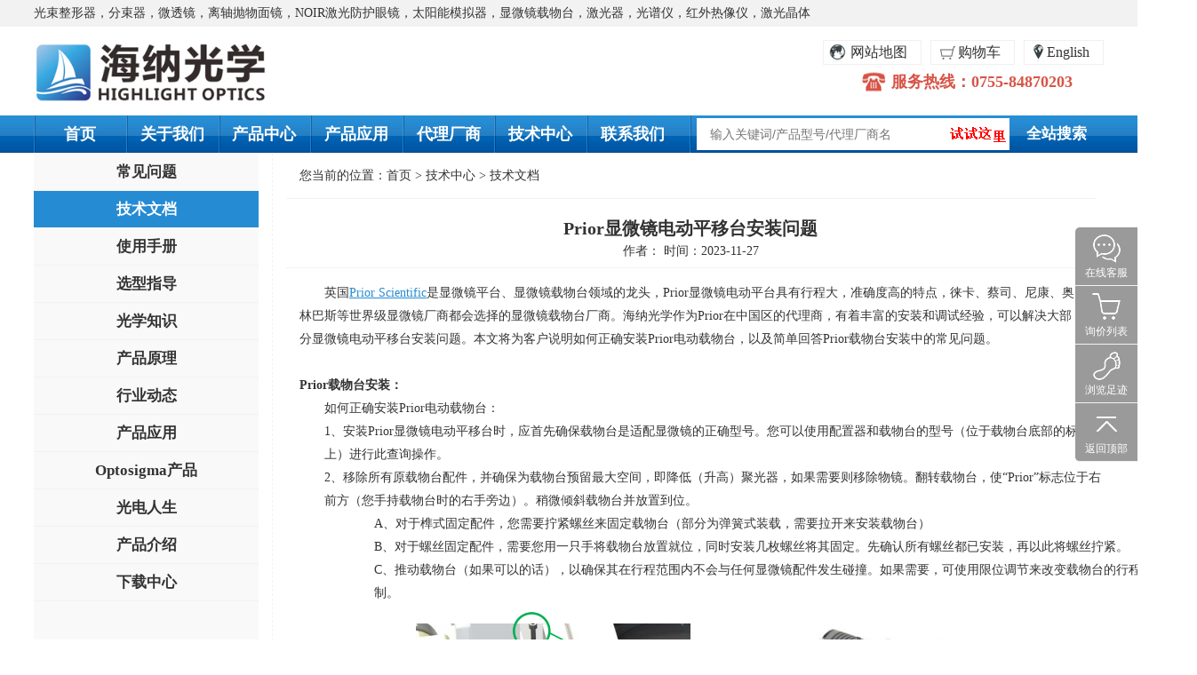

--- FILE ---
content_type: text/html; charset=utf-8
request_url: https://www.highlightoptics.com/Technology/1919.html
body_size: 28965
content:

<!DOCTYPE html>
<html>
<head>
<meta http-equiv="Content-Type" content="text/html; charset=UTF-8">
<title>Prior显微镜电动平移台安装问题</title>
<meta name="keywords" content="Prior载物台安装，显微镜电动平移台安装问题，正确安装Prior电动载物台，Prior电动载物台，Prior显微镜电动平移台" />
<meta name="description" content="Prior作为徕卡、蔡司、尼康、奥林巴斯等世界级显微镜厂商的显微镜载物台及相关配件的主要供应商，在世界范围内都有着很高的出货量，但是并不是所有的用户都知道如何安装Prior电动载物台。海纳光学作为Prior在中国区的代理商，有着丰富的安装和调试经验，可以解决大部分显微镜电动平移台安装问题。本文将为客户说明如何正确安装Prior电动载物台，以及简单回答Prior载物台安装中的常见问题。" />
 
<meta name="author" content="独占网络" />
<meta charset="utf-8">
<meta name="viewport" content="width=device-width,minimum-scale=1.0,minimal-ui,maximum-scale=1.0,user-scalable=no"/>
<meta name="apple-touch-fullscreen" content="yes">
<meta name="apple-mobile-web-app-capable" content="yes" />
<meta name="format-detection" content="telephone=no">
<link type="text/css" rel="stylesheet" href="/css/layout.css">
<link rel="shortcut icon" href="/favicon.ico" />
</head>
<body> 

<div class="top"><div class="document-width">光束整形器，分束器，微透镜，离轴抛物面镜，NOIR激光防护眼镜，太阳能模拟器，显微镜载物台，激光器，光谱仪，红外热像仪，激光晶体</div></div>

<div class="header">
  <div class="document-width">
   <div class="logo"><a href="/index.html"><img src="/images/logo.jpg"></a></div>
   <dl>
      <dd><a href="/en"  class="yy">English</a><a href="/Inquiry/index.html" class="gwc">购物车</a><a href="/Sitemap/index.html" class="last dt">网站地图</a></dd>
      <dt>服务热线：0755-84870203</dt>
   </dl>
  </div>
</div>
<div class="del_float"></div>
<div class="menu_div">
  <div class="document-width">
     <ul class="menu">
        <li><a href="/index.html">首页</a></li>
        <li><a href="/About/index.html">关于我们</a>
          <ul>
            <li><a href="/About/index.html">公司介绍</a></li>            
            <li><a href="/News/index.html">新闻中心</a></li>
            <li><a href="/Join/index.html">人才招聘</a></li>
                <li><a href="/Spot/index.html">现货库存</a></li>
          </ul>
        </li>
        <li><a href="/Product/index.html">产品中心</a></li>
        <li><a href="/Application/index.html">产品应用</a></li>
        <li><a href="/Brand/index.html">代理厂商</a></li>
        <li><a href="/Technology/index.html">技术中心</a>
          <ul>
            
               <li><a href="/Technology/index11454.html">常见问题</a></li>
          
               <li><a href="/Technology/index10365.html">技术文档</a></li>
          
               <li><a href="/Technology/index11571.html">使用手册</a></li>
          
               <li><a href="/Technology/index11532.html">选型指导</a></li>
          
               <li><a href="/Technology/index11568.html">光学知识</a></li>
          
               <li><a href="/Technology/index11603.html">产品原理</a></li>
          
               <li><a href="/Technology/index10367.html">行业动态</a></li>
          
               <li><a href="/Technology/index11586.html">产品应用</a></li>
          
               <li><a href="/Technology/index12711.html">Optosigma产品</a></li>
          
               <li><a href="/Technology/index11533.html">光电人生</a></li>
          
               <li><a href="/Technology/index12676.html">产品介绍</a></li>
          
            <li><a href="/Download/index.html">下载中心</a></li>
          </ul>
        </li>
       
        <li><a href="/Contact/index.html">联系我们</a></li>
     </ul>
     
     <div class="soso">
        <input type="text" placeholder="输入关键词/产品型号/代理厂商名" class="input inpt"/>
        <input type="submit" value="全站搜索" class="button  btn" />
     </div>   
  
  </div>
</div>
<div class="del_float"></div>

<!--手机版头部-->
<div class="header_sj">
   <div class="document-width">
      <div class="sj_logo"><a href="index.html"></a></div>
      <div class="sj_tel">
        <dl>
          <dd><a href="/index.html" class="cur">中文</a><a href="/en">English</a></dd>
          <dt><span>服务热线：</span><a href="tel:0755-84870203">0755-84870203</a></dt>
        </dl>      
      </div>
      
      <div class="m_soso_on"></div> 
      <div class="m_soso_div">
        <div class="document-width">
          <input type="text" placeholder="输入关键词/产品型号/代理厂商名" class="input inpt"/>
          <input type="submit" value="全站搜索" class="button  btn" />
        </div>
      </div>
      
      <div class="m_menu_on"></div>  
      <div class="m_menu_ul">
        <ul>
            <li><a href="/index.htmls">首页</a></li>
            <li><a href="/About/index.html">关于我们</a></li>
            <li><a href="/Product/index.html">产品中心</a></li>
            <li><a href="/Application/index.html">产品应用</a></li>
            <li><a href="/Brand/index.html">代理厂商</a></li>
            <li><a href="/Technology/index.html">技术中心</a></li>            
            <li  class="last"><a href="/Contact/index.html">联系我们</a></li>
        </ul>
      </div> 
   </div>
</div>
<div class="del_float"></div>
   



<div class="ny_content">
   <div class="document-width">
     <div class="ny_left">
        <ul>
            
                <li id='shows_11454'><a href="/Technology/index11454.html">常见问题</a></li>            
            
                <li id='shows_10365'><a href="/Technology/index10365.html">技术文档</a></li>            
            
                <li id='shows_11571'><a href="/Technology/index11571.html">使用手册</a></li>            
            
                <li id='shows_11532'><a href="/Technology/index11532.html">选型指导</a></li>            
            
                <li id='shows_11568'><a href="/Technology/index11568.html">光学知识</a></li>            
            
                <li id='shows_11603'><a href="/Technology/index11603.html">产品原理</a></li>            
            
                <li id='shows_10367'><a href="/Technology/index10367.html">行业动态</a></li>            
            
                <li id='shows_11586'><a href="/Technology/index11586.html">产品应用</a></li>            
            
                <li id='shows_12711'><a href="/Technology/index12711.html">Optosigma产品</a></li>            
            
                <li id='shows_11533'><a href="/Technology/index11533.html">光电人生</a></li>            
            
                <li id='shows_12676'><a href="/Technology/index12676.html">产品介绍</a></li>            
            
          <li><a href="/Download/index.html">下载中心</a></li>
        </ul>
        <div class="del_float"></div>
        <div class="index_ad">
          
                  <a href="/Contact/index.html"><img src="/upload/20180623/201806231417572540.jpg" alt="联系我们" title="联系我们"></a>
          
                  <a href="/Join/index.html"><img src="/upload/20180623/201806231417387910.jpg" alt="人才招聘" title="人才招聘"></a>
          
                  <a href="/Technology/index.html"><img src="/upload/20180623/201806231417041065.jpg" alt="技术中心" title="技术中心"></a>
          
        </div>   
        
     </div>
     
     <div class="ny_right">
        <div class="title">您当前的位置：<a href="/index.html">首页</a> > <a href="/Technology/index.html">技术中心 </a> >  <a href="/Technology/index10365.html"> 技术文档</a></div>
        <div class="del_float"></div>
        
        <div class="news_div_xx">
           <h1 class="h1">Prior显微镜电动平移台安装问题</h1>
           <p class="time">作者：  时间：2023-11-27</p>
           <div class="news_div_xx_c">
               <p class="MsoNormal" style="text-indent:21pt;">
	英国<a href="https://www.highlightoptics.com/Brand/162.html" target="_blank">Prior Scientific</a>是显微镜平台、显微镜载物台领域的龙头，Prior显微镜电动平台具有行程大，准确度高的特点，徕卡、蔡司、尼康、奥林巴斯等世界级显微镜厂商都会选择的显微镜载物台厂商<span style="font-family:微软雅黑;">。海纳光学作为</span><span style="font-family:微软雅黑;">Prior在中国区的代理商，有着丰富的安装和调试经验，可以解决大部分显微镜电动平移台安装问题。本文将为客户说明</span>如何正确安装Prior电动载物台，以及简单回答Prior载物台安装中的常见问题。<o:p></o:p>
</p>
<p class="MsoNormal" style="text-indent:21pt;">
	&nbsp;
</p>
<p class="MsoNormal">
	<strong>Prior载物台安装</strong><strong>：</strong> 
</p>
<p class="MsoNormal" style="text-indent:21pt;">
	如何正确安装Prior电动载物台：<o:p></o:p>
</p>
<p class="MsoNormal" style="margin-left:21pt;">
	1、安装Prior显微镜电动平移台时，应首先确保载物台是适配显微镜的正确型号。您可以使用配置器和载物台的型号（位于载物台底部的标签上）进行此查询操作。<o:p></o:p>
</p>
<p class="MsoNormal" style="margin-left:21pt;">
	2、移除所有原载物台配件，并确保为载物台预留最大空间，即降低（升高）聚光器，如果需要则移除物镜。翻转载物台，使“Prior”标志位于右前方（您手持载物台时的右手旁边）。稍微倾斜载物台并放置到位。<o:p></o:p>
</p>
<p class="MsoNormal" style="margin-left:63pt;">
	A、对于榫式固定配件，您需要拧紧螺丝来固定载物台（部分为弹簧式装载，需要拉开来安装载物台）<o:p></o:p>
</p>
<p class="MsoNormal" style="margin-left:63pt;">
	B、对于螺丝固定配件，需要您用一只手将载物台放置就位，同时安装几枚螺丝将其固定。先确认所有螺丝都已安装，再以此将螺丝拧紧。<o:p></o:p>
</p>
<p class="MsoNormal" style="margin-left:63pt;">
	C、推动载物台（如果可以的话），以确保其在行程范围内不会与任何显微镜配件发生碰撞。如果需要，可使用限位调节来改变载物台的行程限制。<o:p></o:p>
</p>
<p class="MsoNormal" style="text-align:center;margin-left:63pt;">
	<img src="/editor/image/20231127/20231127152948_7263.png" alt="" />
</p>
<p class="MsoNormal" align="center" style="text-align:center;">
	Prior电动载物台H117 安装在Nikon显微镜上的示意图
</p>
<p class="MsoNormal" style="text-align:left;">
	Prior显微镜电动平移台的相关配件的安装：
</p>
<p class="MsoNormal" style="text-align:left;">
	安装PRIOR滤镜轮：
</p>
<p class="MsoNormal" style="text-align:left;text-indent:21pt;">
	一般说明：
</p>
<p class="MsoNormal" style="text-align:left;margin-left:21pt;">
	1、确保您使用的是正确的显微镜适配器和<a href="https://www.highlightoptics.com/Product/index12647.html" target="_blank">显微镜</a>安装位置。适配器部件号位于发货单及包装上。通常有三个位置可以安装滤光片转盘。
</p>
<p class="MsoNormal" style="text-align:left;margin-left:58.2pt;">
	明场，滤光片转盘将安装于明场<a href="https://www.highlightoptics.com/Product/index11530.html" target="_blank">光源</a>与样品之间。
</p>
<p class="MsoNormal" style="text-align:left;margin-left:58.2pt;">
	发射，滤光片转盘将安装与样品与相机端口或/和目镜之间。
</p>
<p class="MsoNormal" style="text-align:left;margin-left:58.2pt;">
	发射，滤光片转盘将安装与样品与相机端口或/和目镜之间。
</p>
<p class="MsoNormal" style="text-align:left;margin-left:21pt;">
	2、如何将适配器连接到滤光片转盘上？
</p>
<p class="15" style="text-align:left;margin-left:58.2pt;text-indent:0pt;">
	滤光片转盘通常按照马达远离显微镜的位置进行安装。查看适配器的部件，其中一个与显微镜上的连接一致（部件a），另一个是固定的（部件b）。您应该将部件a安装在滤光片转盘上带有马达的一侧，部件b则安装在滤光片转盘的平整的一侧。在某些情况下，您可能需要卸下滤光片转盘盖以便安装适配器。
</p>
<p class="MsoNormal" style="text-align:left;margin-left:21pt;">
	3、发射，<a href="https://www.highlightoptics.com/Product/1044.html" target="_blank">滤光片转盘</a>将安装与样品与相机端口或/和目镜之间。
</p>
<div style="text-align:center;">
	<img src="/editor/image/20231127/20231127153154_5349.png" alt="" />
</div>
<p class="MsoNormal" align="center" style="text-align:center;">
	Prior电动载物台的滤镜轮安装在显微镜上的示意图<o:p></o:p>
</p>
<p class="MsoNormal" align="center" style="text-align:center;">
	&nbsp;
</p>
<p class="MsoNormal">
	安装PRIOR光阑：
</p>
<p class="MsoNormal" style="text-indent:21pt;">
	一般说明：<o:p></o:p>
</p>
<p class="MsoNormal" style="margin-left:21pt;">
	确保您使用的是正确的显微镜适配器和显微镜安装位置。适配器部件号位于发货单和包装上。<o:p></o:p>
</p>
<p class="MsoNormal" style="margin-left:21pt;">
	1、通常有三个位置可以安装光阑：<o:p></o:p>
</p>
<p class="MsoNormal" style="margin-left:58.2pt;">
	明场，光阑将安装于明场光源与样品之间。<o:p></o:p>
</p>
<p class="MsoNormal" style="margin-left:58.2000pt;">
	发射，光阑将安装于样品与相机端口或/和目镜之间。<o:p></o:p>
</p>
<p class="MsoNormal" style="margin-left:58.2000pt;">
	<span style="font-family:微软雅黑;">激发，光阑将安装于激发光源（汞、</span><span style="font-family:微软雅黑;">Lumen、或其他光源）与显微镜之间。</span><o:p></o:p>
</p>
<p class="MsoNormal" style="margin-left:21pt;">
	2、如何将适配器连接到光阑上？<o:p></o:p>
</p>
<p class="15" style="margin-left:58.15pt;">
	光阑安装时通常将其叶片的银色一面朝向光源。查看适配器的部件，其中一个与显微镜上的连接端口一致（部件a），另一个是固定的（部件b）。您应该将部件a安装在光阑叶片为黑色的一面，将部件b安装在叶片为银色的一面。在某些情况下，您可能需要卸下光阑盖来安装适配器。<o:p></o:p>
</p>
<p class="15" style="text-align:center;margin-left:58.15pt;">
	<img src="/editor/image/20231127/20231127153219_6756.png" alt="" />
</p>
<p class="MsoNormal" align="center" style="text-align:center;">
	Prior电动载物台的光阑及相关组件示意图<b>&nbsp;</b> 
</p>
<p class="MsoNormal" style="text-align:left;">
	安装PRIOR对焦电机：
</p>
<p class="MsoNormal" style="text-align:left;text-indent:21pt;">
	一般说明：<o:p></o:p>
</p>
<p class="MsoNormal" style="text-align:left;margin-left:21pt;">
	1、标准对焦电机可以安装在带有粗调和精细调焦旋钮的大多数显微镜上。对焦设备可以安装在显微镜的左侧或右侧（在控制器中可以反转电机的旋转方向以进行适配，请参见控制器RS232命令）。将对焦套筒套在粗调焦旋钮上，将外壳放在套筒上并用平头螺丝固定。将电机推入对焦外壳，并轻轻地将电机衬垫推到精细调焦旋钮上，用螺丝将电机固定就位。<o:p></o:p>
</p>
<p class="MsoNormal" style="text-align:left;">
	2、对于适配的显微镜厂家或者显微镜型号，厂家也会提供一份相对应的安装说明。
</p>
<div style="text-align:center;">
	<img src="/editor/image/20231127/20231127153259_4187.png" alt="" />
</div>
<p class="MsoNormal" align="center" style="text-align:center;">
	Prior电动载物台的对焦电机安装示意图<o:p></o:p>
</p>
<p class="MsoNormal" style="text-align:left;">
	<strong>安装</strong><strong>NanoScanZ Piezo Z平台：</strong> 
</p>
<p class="MsoNormal" style="text-align:left;text-indent:21pt;">
	一般说明：<o:p></o:p>
</p>
<p class="MsoNormal" style="text-align:left;margin-left:21pt;">
	<span style="font-family:微软雅黑;">安装至</span><span style="font-family:微软雅黑;">Prior载物台</span><o:p></o:p>
</p>
<p class="MsoNormal" style="text-align:left;margin-left:58.2pt;">
	A、将NanoScanZ平台放入Prior载物台样品架插槽中。（在某些情况下，您可能需要将NanoScanZ平台旋转180度），用提供的螺丝将载物台牢固地固定在Prior载物台上。<o:p></o:p>
</p>
<p class="MsoNormal" style="text-align:left;margin-left:58.2pt;">
	B、插入并用螺丝固定样品架。<o:p></o:p>
</p>
<p class="MsoNormal" style="text-align:left;margin-left:58.2pt;">
	C、将NanoScanZ载物台插入NanoScanZ控制器。<o:p></o:p>
</p>
<p class="MsoNormal" style="text-align:left;margin-left:58.2pt;">
	D、将控制器连接到计算机，使用RS232、USB或0-10V输入。<o:p></o:p>
</p>
<p class="MsoNormal" style="text-align:left;margin-left:58.2pt;">
	E、系统安装完成后，开始使用。<o:p></o:p>
</p>
<p class="MsoNormal" style="text-align:left;margin-left:21pt;">
	安装至奥林巴斯或尼康倒置显微镜手动载物台上（只限部分手动载物台）<o:p></o:p>
</p>
<p class="MsoNormal" style="text-align:left;margin-left:58.2pt;">
	A、用提供的4颗螺丝将H489附带的适配板固定在手动载物台上。<o:p></o:p>
</p>
<p class="MsoNormal" style="text-align:left;margin-left:58.2pt;">
	B、插入NanoScanZ载物台并用提供的螺丝固定<o:p></o:p>
</p>
<p class="MsoNormal" style="text-align:left;margin-left:58.2pt;">
	C、插入并用螺丝固定样品架。<o:p></o:p>
</p>
<p class="MsoNormal" style="text-align:left;margin-left:58.2pt;">
	D、将NanoScanZ载物台插入NanoScanZ控制器。<o:p></o:p>
</p>
<p class="MsoNormal" style="text-align:left;margin-left:58.2pt;">
	E、<span style="font-family:微软雅黑;">将控制器连接到计算机，使用</span>RS232、USB或0-10V输入。<o:p></o:p>
</p>
<p class="MsoNormal" style="text-align:left;margin-left:58.2pt;">
	F、系统安装完成后，开始使用。<o:p></o:p>
</p>
<div style="text-align:center;">
	<img src="/editor/image/20231127/20231127153429_1615.png" alt="" />
</div>
<p class="MsoNormal" align="center" style="margin-left:21.0000pt;text-align:center;">
	NanoScanZ Piezo Z平台安装完成后实物图<o:p></o:p>
</p>
<p class="MsoNormal" style="text-align:left;margin-left:21pt;">
	将NanoScanZ安装至0-10V 数据采集卡（DAQ card）：<o:p></o:p>
</p>
<p class="15" style="text-align:left;margin-left:58.2pt;text-indent:0pt;">
	A、NanoScanZ系统可通过0-10V 数据采集卡进行控制：关闭系统，将DAQ（0-10V）板上的BNC连接器连接到“输入”。将DAQ（0-10V）板的输出设置为0V。打开NanoScanZ，此时显示屏将显示DAQ（0-10V）板的输出。改变电压输出将移动NanoScanZ载物台。<o:p></o:p>
</p>
<p class="15" style="text-align:left;margin-left:97.2pt;text-indent:0pt;">
	&nbsp;
</p>
<p class="MsoNormal" style="text-align:left;">
	<strong>安装</strong><strong>P</strong><strong>RIOR</strong><strong>控制器：</strong> 
</p>
<p class="MsoNormal" style="text-align:left;text-indent:21pt;">
	一般说明：<o:p></o:p>
</p>
<p class="MsoNormal" style="text-align:left;text-indent:21pt;">
	尝试安装控制器之前，请先参阅随货提供的技术手册。在尝试连接控制器和附件之前，必须首先确保已关闭控制器和附件的电源。<o:p></o:p>
</p>
<p class="MsoNormal" style="text-align:left;">
	&nbsp;
</p>
<p class="MsoNormal" style="text-align:left;">
	安装PRIOR样品架&nbsp;– 我是否需要使用样品架附带的塑料螺丝？
</p>
<p class="MsoNormal" style="text-align:left;text-indent:21pt;">
	一般说明：<o:p></o:p>
</p>
<p class="MsoNormal" style="text-align:left;text-indent:21pt;">
	塑料螺丝有助于确保您的样品架牢固地安装在载物台上。它们还能在您进行敏感实验时保证样本的妥善安装及移动正确的距离。螺丝不宜拧得过紧，而是宽松地拧入孔中。尼龙材质还允许在调节调平螺钉时倾斜支架。<o:p></o:p>
</p>
<p class="MsoNormal" style="text-align:left;">
	&nbsp;
</p>
<p class="MsoNormal" style="text-align:left;">
	本文为您说明了<span style="font-family:微软雅黑;">如何正确安装</span>Prior显微镜电动平移台，以及简单回答Prior载物台安装中的常见问题。海纳光学是显微镜载物台的专业代理商，如果您有显微镜电动平移台安装问题，可以随时联系我们。
</p>
<div style="text-align:left;">
</div>
<p>
	<br />
</p>
<p>
	<br />
</p>
           </div>
           <div class="del_float"></div>
           <div class="sxtiao">
               
                  <p>上一篇：<a href="/Technology/4888.html" title="中红外洛匈棱镜RPM-0.5-15和索雷博THORLABS Rochon棱镜对比，MgF2材质">中红外洛匈棱镜RPM-0.5-15和索雷博THORLABS Rochon棱镜对比，MgF2材质</a></p>
               
                  <p>下一篇：<a href="/Technology/1918.html" title="国产高灵敏度激光功率计与ophir 3A功率计对比">国产高灵敏度激光功率计与ophir 3A功率计对比</a></p>
                            
           </div>
           <div class="del_float"></div>
           <div class="tujian_list">
             <h2>推荐阅读</h2>
             <ul>
               
                 <li><a href="/Technology/4888.html" title="中红外洛匈棱镜RPM-0.5-15和索雷博THORLABS Rochon棱镜对比，MgF2材质">中红外洛匈棱镜RPM-0.5-15和索雷博THORLABS Rochon棱镜对比，MgF2材质</a></li>
               
                 <li><a href="/Technology/4878.html" title="阿贝数:衡量材料色散特性，瑞士Optotune液态透镜阿贝数达到100意味着基本无色散，阿贝值">阿贝数:衡量材料色散特性，瑞士Optotune液态透镜阿贝数达到100意味着基本无色散，阿贝值</a></li>
               
                 <li><a href="/Technology/4873.html" title="常用光学材料(熔融石英康宁7980，CaF2，蓝宝石和YAG)的生产工艺和特性与应用_LAYERTEC">常用光学材料(熔融石英康宁7980，CaF2，蓝宝石和YAG)的生产工艺和特性与应用_LAYERTEC</a></li>
               
                 <li><a href="/Technology/4861.html" title="低噪声、无模式跳变、散斑抑制，德国S+K LNC低噪声激光二极管与aero diode低噪声LD驱动器">低噪声、无模式跳变、散斑抑制，德国S+K LNC低噪声激光二极管与aero diode低噪声LD驱动器</a></li>
               
                 <li><a href="/Technology/4860.html" title="OSMS33-300(X)-M6，西格玛光机高刚性、大行程XYZ三轴电动直线平移台OSMS33-500(X)-M6">OSMS33-300(X)-M6，西格玛光机高刚性、大行程XYZ三轴电动直线平移台OSMS33-500(X)-M6</a></li>
               
                 <li><a href="/Technology/4847.html" title="齐焦距离详解：95mm与45mm标准对比、工业物镜选型指南与西格玛光机物镜型号列举">齐焦距离详解：95mm与45mm标准对比、工业物镜选型指南与西格玛光机物镜型号列举</a></li>
                  
             </ul>           
           </div>
        </div>
         
     </div>
   
   </div> 
</div>
      
    

    
<div class="del_float"></div>
<div class="bottom_div">
   <div class="document-width">
     <p class="p1"><span>产品导航 :</span> 
         <a href="/Product/27.html">光束整形器</a><a href="/Product/26.html">分束器</a><a href="/Product/33.html">螺旋相位板</a><a href="http://www.highlightoptics.com/Product/120.html">微透镜阵列</a><a href="https://www.highlightoptics.com/Product/628.html" target="_blank">径向偏振片（S波片）</a><a href="https://www.highlightoptics.com/Product/index11427.html">红外观察仪</a><a href="https://www.highlightoptics.com/Product/index11424.html">激光防护眼镜</a><a href="https://www.highlightoptics.com/Product/index11486.html">显微镜载物台</a><a href="https://www.highlightoptics.com/Product/706.html">显微镜自动对焦</a><a href="https://www.highlightoptics.com/Product/index11569.html" target="_blank">量子级联激光器</a><a href="https://www.highlightoptics.com/Product/595.html" target="_blank">266nm激光器</a><a href="https://www.highlightoptics.com/Product/index11407.html" target="_blank">光斑分析仪</a><a href="https://www.highlightoptics.com/Product/index11410.html" target="_blank">光束质量分析仪</a><a href="https://www.highlightoptics.com/Product/index11635.html" target="_blank">激光晶体</a><a href="https://www.highlightoptics.com/Product/index11490.html" target="_blank">电控位移台</a><a href="https://www.highlightoptics.com/Product/index11491.html" target="_blank">主动被动隔震台</a><a href="https://www.highlightoptics.com/Product/index11416.html" target="_blank">太赫兹源</a><a href="https://www.highlightoptics.com/Product/index11499.html" target="_blank">太赫兹相机</a>
         
     </p>
     <p class="p1"><span>友情链接 : </span>
         <a href="http://www.welloptics.cn/" target="_blank">维尔克斯光电</a>&nbsp;&nbsp;<a href="http://welloptics.cn.china.cn/" target="_blank">中国供应商</a>&nbsp; &nbsp; &nbsp; &nbsp; &nbsp; &nbsp; &nbsp; &nbsp; &nbsp; &nbsp; &nbsp; &nbsp; &nbsp; &nbsp; &nbsp; &nbsp; &nbsp; &nbsp; &nbsp; &nbsp; &nbsp; &nbsp; &nbsp; &nbsp; &nbsp; &nbsp; &nbsp; &nbsp; &nbsp; &nbsp; &nbsp; &nbsp; &nbsp; &nbsp; &nbsp; &nbsp; &nbsp; &nbsp; &nbsp; &nbsp; &nbsp; &nbsp; &nbsp; &nbsp; &nbsp; &nbsp; &nbsp; &nbsp; &nbsp; &nbsp; &nbsp; &nbsp; &nbsp;<span><a href="https://www.zkoptics.com/" target="_blank"><span style="color:#337FE5;font-size:1px;">中科光学</span></a></span> 
<p>
	<br />
</p>
         
     </p>
     <p>版权所有：深圳海纳光学有限公司       <a href="https://beian.miit.gov.cn"> <font color="#FFFFFF">粤ICP备18089606号</font></a>  <br>电话：0755-84870203     邮箱：sales@highlightoptics.com</p>   
   </div>
</div>


<!--右侧浮动栏目-->
<div class="float_right">
  <ul>
    <li><a href="http://p.qiao.baidu.com/cps/chat?siteId=12460679&userId=26223125" class="a1"  target="_blank">在线客服</a></li>
    <li style="display:none;"><a href="tencent://message/?uin=2533183580&Site=qq&Menu=yes"   class="a5" target="_blank">在线QQ</a></li>
    <li><a href="/Inquiry/index.html" class="a2">询价列表</a></li>
    <li><a href="/Footprint/index.html" class="a3">浏览足迹</a></li>
    <li><a href="javascript:;" class="a4">返回顶部</a></li>
  </ul>
</div>

<script type="text/javascript" src="/js/jquery-1.8.3.min.js"></script> 
<script type="text/javascript" src="/js/web.js"></script> 
 <script type="text/javascript" src="/js/search.js"></script>
<script type="text/javascript">
var _hmt = _hmt || [];
(function() {
  var hm = document.createElement("script");
  hm.src = "https://hm.baidu.com/hm.js?219d3f4f08a60ce59aa4d1faea931363";
  var s = document.getElementsByTagName("script")[0]; 
  s.parentNode.insertBefore(hm, s);
})();
</script>



<script type="text/javascript">


var _hmt = _hmt || [];
(function() {
  var hm = document.createElement("script");
  hm.src = "https://hm.baidu.com/hm.js?7dced579ec7a2775ffa64ee257c5e326";
  var s = document.getElementsByTagName("script")[0]; 
  s.parentNode.insertBefore(hm, s);
})();
</script>



<script>
var _hmt = _hmt || [];
(function() {
  var hm = document.createElement("script");
  hm.src = "https://hm.baidu.com/hm.js?72b145e0ea2cdf434c312d2b06a2ac4d";
  var s = document.getElementsByTagName("script")[0]; 
  s.parentNode.insertBefore(hm, s);
})();
</script>




<script type="text/javascript">
    $(document).ready(function () {
        $("#shows_10365").addClass("cur");
        if ($(window).width > 760) {
            var h_r = $(".jszx_div").height();
            var h_ad = $(".index_ad").height();
            if (h_r > 700) {
                $(".ny_left ul").height((h_r - h_ad - 100) + "px");
            }
        }
    })
</script>



</body>
</html>
